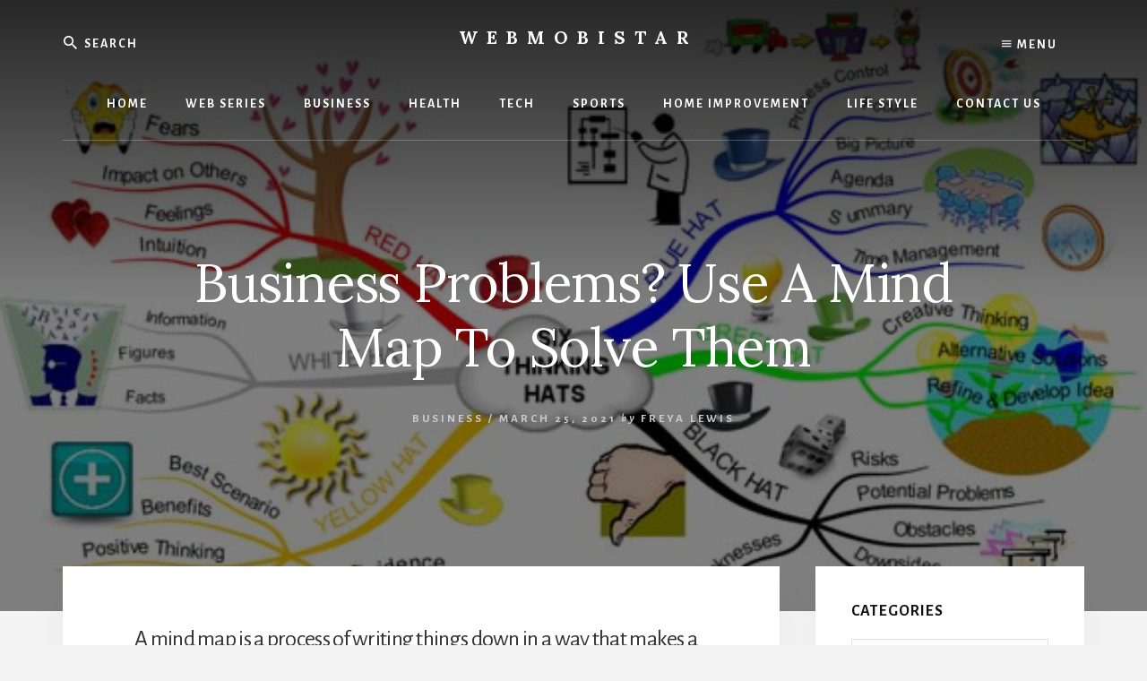

--- FILE ---
content_type: text/html; charset=UTF-8
request_url: https://webmobistar.com/business-problems/
body_size: 11895
content:
<!DOCTYPE html>
<html lang="en-US">
<head >
<meta charset="UTF-8" />
<meta name="viewport" content="width=device-width, initial-scale=1" />
<meta name='robots' content='index, follow, max-image-preview:large, max-snippet:-1, max-video-preview:-1' />
	<style>img:is([sizes="auto" i], [sizes^="auto," i]) { contain-intrinsic-size: 3000px 1500px }</style>
	
	<!-- This site is optimized with the Yoast SEO plugin v26.7 - https://yoast.com/wordpress/plugins/seo/ -->
	<title>Business Problems? Use A Mind Map To Solve Them - WebMobistar</title>
	<link rel="canonical" href="https://webmobistar.com/business-problems/" />
	<meta property="og:locale" content="en_US" />
	<meta property="og:type" content="article" />
	<meta property="og:title" content="Business Problems? Use A Mind Map To Solve Them - WebMobistar" />
	<meta property="og:description" content="A mind map is a process of writing things down in a way that makes a map of your ideas and thoughts. You can use shapes, symbols, and more to represent different points and ideas. This makes it easy to look at and digest quickly because it makes your main idea the central part of [&hellip;]" />
	<meta property="og:url" content="https://webmobistar.com/business-problems/" />
	<meta property="og:site_name" content="WebMobistar" />
	<meta property="article:published_time" content="2021-03-24T23:23:25+00:00" />
	<meta property="og:image" content="https://webmobistar.com/wp-content/uploads/2021/03/Business-Problems.jpg" />
	<meta property="og:image:width" content="578" />
	<meta property="og:image:height" content="323" />
	<meta property="og:image:type" content="image/jpeg" />
	<meta name="author" content="Freya Lewis" />
	<meta name="twitter:card" content="summary_large_image" />
	<meta name="twitter:label1" content="Written by" />
	<meta name="twitter:data1" content="Freya Lewis" />
	<meta name="twitter:label2" content="Est. reading time" />
	<meta name="twitter:data2" content="3 minutes" />
	<script type="application/ld+json" class="yoast-schema-graph">{"@context":"https://schema.org","@graph":[{"@type":"Article","@id":"https://webmobistar.com/business-problems/#article","isPartOf":{"@id":"https://webmobistar.com/business-problems/"},"author":{"name":"Freya Lewis","@id":"https://webmobistar.com/#/schema/person/9b52737becbc00155f0723edb1346bcc"},"headline":"Business Problems? Use A Mind Map To Solve Them","datePublished":"2021-03-24T23:23:25+00:00","mainEntityOfPage":{"@id":"https://webmobistar.com/business-problems/"},"wordCount":503,"commentCount":0,"image":{"@id":"https://webmobistar.com/business-problems/#primaryimage"},"thumbnailUrl":"https://webmobistar.com/wp-content/uploads/2021/03/Business-Problems.jpg","articleSection":["Business"],"inLanguage":"en-US","potentialAction":[{"@type":"CommentAction","name":"Comment","target":["https://webmobistar.com/business-problems/#respond"]}]},{"@type":"WebPage","@id":"https://webmobistar.com/business-problems/","url":"https://webmobistar.com/business-problems/","name":"Business Problems? Use A Mind Map To Solve Them - WebMobistar","isPartOf":{"@id":"https://webmobistar.com/#website"},"primaryImageOfPage":{"@id":"https://webmobistar.com/business-problems/#primaryimage"},"image":{"@id":"https://webmobistar.com/business-problems/#primaryimage"},"thumbnailUrl":"https://webmobistar.com/wp-content/uploads/2021/03/Business-Problems.jpg","datePublished":"2021-03-24T23:23:25+00:00","author":{"@id":"https://webmobistar.com/#/schema/person/9b52737becbc00155f0723edb1346bcc"},"breadcrumb":{"@id":"https://webmobistar.com/business-problems/#breadcrumb"},"inLanguage":"en-US","potentialAction":[{"@type":"ReadAction","target":["https://webmobistar.com/business-problems/"]}]},{"@type":"ImageObject","inLanguage":"en-US","@id":"https://webmobistar.com/business-problems/#primaryimage","url":"https://webmobistar.com/wp-content/uploads/2021/03/Business-Problems.jpg","contentUrl":"https://webmobistar.com/wp-content/uploads/2021/03/Business-Problems.jpg","width":578,"height":323,"caption":"Business Problems"},{"@type":"BreadcrumbList","@id":"https://webmobistar.com/business-problems/#breadcrumb","itemListElement":[{"@type":"ListItem","position":1,"name":"Home","item":"https://webmobistar.com/"},{"@type":"ListItem","position":2,"name":"Business Problems? Use A Mind Map To Solve Them"}]},{"@type":"WebSite","@id":"https://webmobistar.com/#website","url":"https://webmobistar.com/","name":"WebMobistar","description":"We Know Everything - WebMobiStar Magazine","potentialAction":[{"@type":"SearchAction","target":{"@type":"EntryPoint","urlTemplate":"https://webmobistar.com/?s={search_term_string}"},"query-input":{"@type":"PropertyValueSpecification","valueRequired":true,"valueName":"search_term_string"}}],"inLanguage":"en-US"},{"@type":"Person","@id":"https://webmobistar.com/#/schema/person/9b52737becbc00155f0723edb1346bcc","name":"Freya Lewis","image":{"@type":"ImageObject","inLanguage":"en-US","@id":"https://webmobistar.com/#/schema/person/image/","url":"https://secure.gravatar.com/avatar/a3fbf313971889df2e3f9071ad00d0b6c029d4b9ef802fe3350e6c4620274e1c?s=96&d=mm&r=g","contentUrl":"https://secure.gravatar.com/avatar/a3fbf313971889df2e3f9071ad00d0b6c029d4b9ef802fe3350e6c4620274e1c?s=96&d=mm&r=g","caption":"Freya Lewis"}}]}</script>
	<!-- / Yoast SEO plugin. -->


<link rel='dns-prefetch' href='//fonts.googleapis.com' />
<link rel='dns-prefetch' href='//unpkg.com' />
<link rel="alternate" type="application/rss+xml" title="WebMobistar &raquo; Feed" href="https://webmobistar.com/feed/" />
<link rel="alternate" type="application/rss+xml" title="WebMobistar &raquo; Comments Feed" href="https://webmobistar.com/comments/feed/" />
		<style>
			.lazyload,
			.lazyloading {
				max-width: 100%;
			}
		</style>
		<script type="text/javascript">
/* <![CDATA[ */
window._wpemojiSettings = {"baseUrl":"https:\/\/s.w.org\/images\/core\/emoji\/16.0.1\/72x72\/","ext":".png","svgUrl":"https:\/\/s.w.org\/images\/core\/emoji\/16.0.1\/svg\/","svgExt":".svg","source":{"concatemoji":"https:\/\/webmobistar.com\/wp-includes\/js\/wp-emoji-release.min.js?ver=6.8.3"}};
/*! This file is auto-generated */
!function(s,n){var o,i,e;function c(e){try{var t={supportTests:e,timestamp:(new Date).valueOf()};sessionStorage.setItem(o,JSON.stringify(t))}catch(e){}}function p(e,t,n){e.clearRect(0,0,e.canvas.width,e.canvas.height),e.fillText(t,0,0);var t=new Uint32Array(e.getImageData(0,0,e.canvas.width,e.canvas.height).data),a=(e.clearRect(0,0,e.canvas.width,e.canvas.height),e.fillText(n,0,0),new Uint32Array(e.getImageData(0,0,e.canvas.width,e.canvas.height).data));return t.every(function(e,t){return e===a[t]})}function u(e,t){e.clearRect(0,0,e.canvas.width,e.canvas.height),e.fillText(t,0,0);for(var n=e.getImageData(16,16,1,1),a=0;a<n.data.length;a++)if(0!==n.data[a])return!1;return!0}function f(e,t,n,a){switch(t){case"flag":return n(e,"\ud83c\udff3\ufe0f\u200d\u26a7\ufe0f","\ud83c\udff3\ufe0f\u200b\u26a7\ufe0f")?!1:!n(e,"\ud83c\udde8\ud83c\uddf6","\ud83c\udde8\u200b\ud83c\uddf6")&&!n(e,"\ud83c\udff4\udb40\udc67\udb40\udc62\udb40\udc65\udb40\udc6e\udb40\udc67\udb40\udc7f","\ud83c\udff4\u200b\udb40\udc67\u200b\udb40\udc62\u200b\udb40\udc65\u200b\udb40\udc6e\u200b\udb40\udc67\u200b\udb40\udc7f");case"emoji":return!a(e,"\ud83e\udedf")}return!1}function g(e,t,n,a){var r="undefined"!=typeof WorkerGlobalScope&&self instanceof WorkerGlobalScope?new OffscreenCanvas(300,150):s.createElement("canvas"),o=r.getContext("2d",{willReadFrequently:!0}),i=(o.textBaseline="top",o.font="600 32px Arial",{});return e.forEach(function(e){i[e]=t(o,e,n,a)}),i}function t(e){var t=s.createElement("script");t.src=e,t.defer=!0,s.head.appendChild(t)}"undefined"!=typeof Promise&&(o="wpEmojiSettingsSupports",i=["flag","emoji"],n.supports={everything:!0,everythingExceptFlag:!0},e=new Promise(function(e){s.addEventListener("DOMContentLoaded",e,{once:!0})}),new Promise(function(t){var n=function(){try{var e=JSON.parse(sessionStorage.getItem(o));if("object"==typeof e&&"number"==typeof e.timestamp&&(new Date).valueOf()<e.timestamp+604800&&"object"==typeof e.supportTests)return e.supportTests}catch(e){}return null}();if(!n){if("undefined"!=typeof Worker&&"undefined"!=typeof OffscreenCanvas&&"undefined"!=typeof URL&&URL.createObjectURL&&"undefined"!=typeof Blob)try{var e="postMessage("+g.toString()+"("+[JSON.stringify(i),f.toString(),p.toString(),u.toString()].join(",")+"));",a=new Blob([e],{type:"text/javascript"}),r=new Worker(URL.createObjectURL(a),{name:"wpTestEmojiSupports"});return void(r.onmessage=function(e){c(n=e.data),r.terminate(),t(n)})}catch(e){}c(n=g(i,f,p,u))}t(n)}).then(function(e){for(var t in e)n.supports[t]=e[t],n.supports.everything=n.supports.everything&&n.supports[t],"flag"!==t&&(n.supports.everythingExceptFlag=n.supports.everythingExceptFlag&&n.supports[t]);n.supports.everythingExceptFlag=n.supports.everythingExceptFlag&&!n.supports.flag,n.DOMReady=!1,n.readyCallback=function(){n.DOMReady=!0}}).then(function(){return e}).then(function(){var e;n.supports.everything||(n.readyCallback(),(e=n.source||{}).concatemoji?t(e.concatemoji):e.wpemoji&&e.twemoji&&(t(e.twemoji),t(e.wpemoji)))}))}((window,document),window._wpemojiSettings);
/* ]]> */
</script>

<link rel='stylesheet' id='essence-pro-css' href='https://webmobistar.com/wp-content/themes/essence-pro/style.css?ver=1.0.1' type='text/css' media='all' />
<style id='essence-pro-inline-css' type='text/css'>


		.single .content .entry-content > p:first-of-type {
			font-size: 26px;
			font-size: 2.6rem;
			letter-spacing: -0.7px;
		}

		
</style>
<style id='wp-emoji-styles-inline-css' type='text/css'>

	img.wp-smiley, img.emoji {
		display: inline !important;
		border: none !important;
		box-shadow: none !important;
		height: 1em !important;
		width: 1em !important;
		margin: 0 0.07em !important;
		vertical-align: -0.1em !important;
		background: none !important;
		padding: 0 !important;
	}
</style>
<link rel='stylesheet' id='wp-block-library-css' href='https://webmobistar.com/wp-includes/css/dist/block-library/style.min.css?ver=6.8.3' type='text/css' media='all' />
<style id='classic-theme-styles-inline-css' type='text/css'>
/*! This file is auto-generated */
.wp-block-button__link{color:#fff;background-color:#32373c;border-radius:9999px;box-shadow:none;text-decoration:none;padding:calc(.667em + 2px) calc(1.333em + 2px);font-size:1.125em}.wp-block-file__button{background:#32373c;color:#fff;text-decoration:none}
</style>
<style id='global-styles-inline-css' type='text/css'>
:root{--wp--preset--aspect-ratio--square: 1;--wp--preset--aspect-ratio--4-3: 4/3;--wp--preset--aspect-ratio--3-4: 3/4;--wp--preset--aspect-ratio--3-2: 3/2;--wp--preset--aspect-ratio--2-3: 2/3;--wp--preset--aspect-ratio--16-9: 16/9;--wp--preset--aspect-ratio--9-16: 9/16;--wp--preset--color--black: #000000;--wp--preset--color--cyan-bluish-gray: #abb8c3;--wp--preset--color--white: #ffffff;--wp--preset--color--pale-pink: #f78da7;--wp--preset--color--vivid-red: #cf2e2e;--wp--preset--color--luminous-vivid-orange: #ff6900;--wp--preset--color--luminous-vivid-amber: #fcb900;--wp--preset--color--light-green-cyan: #7bdcb5;--wp--preset--color--vivid-green-cyan: #00d084;--wp--preset--color--pale-cyan-blue: #8ed1fc;--wp--preset--color--vivid-cyan-blue: #0693e3;--wp--preset--color--vivid-purple: #9b51e0;--wp--preset--gradient--vivid-cyan-blue-to-vivid-purple: linear-gradient(135deg,rgba(6,147,227,1) 0%,rgb(155,81,224) 100%);--wp--preset--gradient--light-green-cyan-to-vivid-green-cyan: linear-gradient(135deg,rgb(122,220,180) 0%,rgb(0,208,130) 100%);--wp--preset--gradient--luminous-vivid-amber-to-luminous-vivid-orange: linear-gradient(135deg,rgba(252,185,0,1) 0%,rgba(255,105,0,1) 100%);--wp--preset--gradient--luminous-vivid-orange-to-vivid-red: linear-gradient(135deg,rgba(255,105,0,1) 0%,rgb(207,46,46) 100%);--wp--preset--gradient--very-light-gray-to-cyan-bluish-gray: linear-gradient(135deg,rgb(238,238,238) 0%,rgb(169,184,195) 100%);--wp--preset--gradient--cool-to-warm-spectrum: linear-gradient(135deg,rgb(74,234,220) 0%,rgb(151,120,209) 20%,rgb(207,42,186) 40%,rgb(238,44,130) 60%,rgb(251,105,98) 80%,rgb(254,248,76) 100%);--wp--preset--gradient--blush-light-purple: linear-gradient(135deg,rgb(255,206,236) 0%,rgb(152,150,240) 100%);--wp--preset--gradient--blush-bordeaux: linear-gradient(135deg,rgb(254,205,165) 0%,rgb(254,45,45) 50%,rgb(107,0,62) 100%);--wp--preset--gradient--luminous-dusk: linear-gradient(135deg,rgb(255,203,112) 0%,rgb(199,81,192) 50%,rgb(65,88,208) 100%);--wp--preset--gradient--pale-ocean: linear-gradient(135deg,rgb(255,245,203) 0%,rgb(182,227,212) 50%,rgb(51,167,181) 100%);--wp--preset--gradient--electric-grass: linear-gradient(135deg,rgb(202,248,128) 0%,rgb(113,206,126) 100%);--wp--preset--gradient--midnight: linear-gradient(135deg,rgb(2,3,129) 0%,rgb(40,116,252) 100%);--wp--preset--font-size--small: 13px;--wp--preset--font-size--medium: 20px;--wp--preset--font-size--large: 36px;--wp--preset--font-size--x-large: 42px;--wp--preset--spacing--20: 0.44rem;--wp--preset--spacing--30: 0.67rem;--wp--preset--spacing--40: 1rem;--wp--preset--spacing--50: 1.5rem;--wp--preset--spacing--60: 2.25rem;--wp--preset--spacing--70: 3.38rem;--wp--preset--spacing--80: 5.06rem;--wp--preset--shadow--natural: 6px 6px 9px rgba(0, 0, 0, 0.2);--wp--preset--shadow--deep: 12px 12px 50px rgba(0, 0, 0, 0.4);--wp--preset--shadow--sharp: 6px 6px 0px rgba(0, 0, 0, 0.2);--wp--preset--shadow--outlined: 6px 6px 0px -3px rgba(255, 255, 255, 1), 6px 6px rgba(0, 0, 0, 1);--wp--preset--shadow--crisp: 6px 6px 0px rgba(0, 0, 0, 1);}:where(.is-layout-flex){gap: 0.5em;}:where(.is-layout-grid){gap: 0.5em;}body .is-layout-flex{display: flex;}.is-layout-flex{flex-wrap: wrap;align-items: center;}.is-layout-flex > :is(*, div){margin: 0;}body .is-layout-grid{display: grid;}.is-layout-grid > :is(*, div){margin: 0;}:where(.wp-block-columns.is-layout-flex){gap: 2em;}:where(.wp-block-columns.is-layout-grid){gap: 2em;}:where(.wp-block-post-template.is-layout-flex){gap: 1.25em;}:where(.wp-block-post-template.is-layout-grid){gap: 1.25em;}.has-black-color{color: var(--wp--preset--color--black) !important;}.has-cyan-bluish-gray-color{color: var(--wp--preset--color--cyan-bluish-gray) !important;}.has-white-color{color: var(--wp--preset--color--white) !important;}.has-pale-pink-color{color: var(--wp--preset--color--pale-pink) !important;}.has-vivid-red-color{color: var(--wp--preset--color--vivid-red) !important;}.has-luminous-vivid-orange-color{color: var(--wp--preset--color--luminous-vivid-orange) !important;}.has-luminous-vivid-amber-color{color: var(--wp--preset--color--luminous-vivid-amber) !important;}.has-light-green-cyan-color{color: var(--wp--preset--color--light-green-cyan) !important;}.has-vivid-green-cyan-color{color: var(--wp--preset--color--vivid-green-cyan) !important;}.has-pale-cyan-blue-color{color: var(--wp--preset--color--pale-cyan-blue) !important;}.has-vivid-cyan-blue-color{color: var(--wp--preset--color--vivid-cyan-blue) !important;}.has-vivid-purple-color{color: var(--wp--preset--color--vivid-purple) !important;}.has-black-background-color{background-color: var(--wp--preset--color--black) !important;}.has-cyan-bluish-gray-background-color{background-color: var(--wp--preset--color--cyan-bluish-gray) !important;}.has-white-background-color{background-color: var(--wp--preset--color--white) !important;}.has-pale-pink-background-color{background-color: var(--wp--preset--color--pale-pink) !important;}.has-vivid-red-background-color{background-color: var(--wp--preset--color--vivid-red) !important;}.has-luminous-vivid-orange-background-color{background-color: var(--wp--preset--color--luminous-vivid-orange) !important;}.has-luminous-vivid-amber-background-color{background-color: var(--wp--preset--color--luminous-vivid-amber) !important;}.has-light-green-cyan-background-color{background-color: var(--wp--preset--color--light-green-cyan) !important;}.has-vivid-green-cyan-background-color{background-color: var(--wp--preset--color--vivid-green-cyan) !important;}.has-pale-cyan-blue-background-color{background-color: var(--wp--preset--color--pale-cyan-blue) !important;}.has-vivid-cyan-blue-background-color{background-color: var(--wp--preset--color--vivid-cyan-blue) !important;}.has-vivid-purple-background-color{background-color: var(--wp--preset--color--vivid-purple) !important;}.has-black-border-color{border-color: var(--wp--preset--color--black) !important;}.has-cyan-bluish-gray-border-color{border-color: var(--wp--preset--color--cyan-bluish-gray) !important;}.has-white-border-color{border-color: var(--wp--preset--color--white) !important;}.has-pale-pink-border-color{border-color: var(--wp--preset--color--pale-pink) !important;}.has-vivid-red-border-color{border-color: var(--wp--preset--color--vivid-red) !important;}.has-luminous-vivid-orange-border-color{border-color: var(--wp--preset--color--luminous-vivid-orange) !important;}.has-luminous-vivid-amber-border-color{border-color: var(--wp--preset--color--luminous-vivid-amber) !important;}.has-light-green-cyan-border-color{border-color: var(--wp--preset--color--light-green-cyan) !important;}.has-vivid-green-cyan-border-color{border-color: var(--wp--preset--color--vivid-green-cyan) !important;}.has-pale-cyan-blue-border-color{border-color: var(--wp--preset--color--pale-cyan-blue) !important;}.has-vivid-cyan-blue-border-color{border-color: var(--wp--preset--color--vivid-cyan-blue) !important;}.has-vivid-purple-border-color{border-color: var(--wp--preset--color--vivid-purple) !important;}.has-vivid-cyan-blue-to-vivid-purple-gradient-background{background: var(--wp--preset--gradient--vivid-cyan-blue-to-vivid-purple) !important;}.has-light-green-cyan-to-vivid-green-cyan-gradient-background{background: var(--wp--preset--gradient--light-green-cyan-to-vivid-green-cyan) !important;}.has-luminous-vivid-amber-to-luminous-vivid-orange-gradient-background{background: var(--wp--preset--gradient--luminous-vivid-amber-to-luminous-vivid-orange) !important;}.has-luminous-vivid-orange-to-vivid-red-gradient-background{background: var(--wp--preset--gradient--luminous-vivid-orange-to-vivid-red) !important;}.has-very-light-gray-to-cyan-bluish-gray-gradient-background{background: var(--wp--preset--gradient--very-light-gray-to-cyan-bluish-gray) !important;}.has-cool-to-warm-spectrum-gradient-background{background: var(--wp--preset--gradient--cool-to-warm-spectrum) !important;}.has-blush-light-purple-gradient-background{background: var(--wp--preset--gradient--blush-light-purple) !important;}.has-blush-bordeaux-gradient-background{background: var(--wp--preset--gradient--blush-bordeaux) !important;}.has-luminous-dusk-gradient-background{background: var(--wp--preset--gradient--luminous-dusk) !important;}.has-pale-ocean-gradient-background{background: var(--wp--preset--gradient--pale-ocean) !important;}.has-electric-grass-gradient-background{background: var(--wp--preset--gradient--electric-grass) !important;}.has-midnight-gradient-background{background: var(--wp--preset--gradient--midnight) !important;}.has-small-font-size{font-size: var(--wp--preset--font-size--small) !important;}.has-medium-font-size{font-size: var(--wp--preset--font-size--medium) !important;}.has-large-font-size{font-size: var(--wp--preset--font-size--large) !important;}.has-x-large-font-size{font-size: var(--wp--preset--font-size--x-large) !important;}
:where(.wp-block-post-template.is-layout-flex){gap: 1.25em;}:where(.wp-block-post-template.is-layout-grid){gap: 1.25em;}
:where(.wp-block-columns.is-layout-flex){gap: 2em;}:where(.wp-block-columns.is-layout-grid){gap: 2em;}
:root :where(.wp-block-pullquote){font-size: 1.5em;line-height: 1.6;}
</style>
<link rel='stylesheet' id='contact-form-7-css' href='https://webmobistar.com/wp-content/plugins/contact-form-7/includes/css/styles.css?ver=6.1.4' type='text/css' media='all' />
<link rel='stylesheet' id='essence-fonts-css' href='//fonts.googleapis.com/css?family=Alegreya+Sans%3A400%2C400i%2C700%7CLora%3A400%2C700&#038;ver=1.0.1' type='text/css' media='all' />
<link rel='stylesheet' id='ionicons-css' href='//unpkg.com/ionicons@4.1.2/dist/css/ionicons.min.css?ver=1.0.1' type='text/css' media='all' />
<script type="text/javascript" src="https://webmobistar.com/wp-includes/js/jquery/jquery.min.js?ver=3.7.1" id="jquery-core-js"></script>
<script type="text/javascript" src="https://webmobistar.com/wp-includes/js/jquery/jquery-migrate.min.js?ver=3.4.1" id="jquery-migrate-js"></script>
<link rel="https://api.w.org/" href="https://webmobistar.com/wp-json/" /><link rel="alternate" title="JSON" type="application/json" href="https://webmobistar.com/wp-json/wp/v2/posts/3614" /><link rel="EditURI" type="application/rsd+xml" title="RSD" href="https://webmobistar.com/xmlrpc.php?rsd" />
<meta name="generator" content="WordPress 6.8.3" />
<link rel='shortlink' href='https://webmobistar.com/?p=3614' />
<link rel="alternate" title="oEmbed (JSON)" type="application/json+oembed" href="https://webmobistar.com/wp-json/oembed/1.0/embed?url=https%3A%2F%2Fwebmobistar.com%2Fbusiness-problems%2F" />
<link rel="alternate" title="oEmbed (XML)" type="text/xml+oembed" href="https://webmobistar.com/wp-json/oembed/1.0/embed?url=https%3A%2F%2Fwebmobistar.com%2Fbusiness-problems%2F&#038;format=xml" />
		<script>
			document.documentElement.className = document.documentElement.className.replace('no-js', 'js');
		</script>
				<style>
			.no-js img.lazyload {
				display: none;
			}

			figure.wp-block-image img.lazyloading {
				min-width: 150px;
			}

			.lazyload,
			.lazyloading {
				--smush-placeholder-width: 100px;
				--smush-placeholder-aspect-ratio: 1/1;
				width: var(--smush-image-width, var(--smush-placeholder-width)) !important;
				aspect-ratio: var(--smush-image-aspect-ratio, var(--smush-placeholder-aspect-ratio)) !important;
			}

						.lazyload, .lazyloading {
				opacity: 0;
			}

			.lazyloaded {
				opacity: 1;
				transition: opacity 400ms;
				transition-delay: 0ms;
			}

					</style>
		<meta name="google-site-verification" content="XtjrWuQ9g6poxq4R0GQess8NFry-KZRLvOto2stE6jY" />
<meta name="publisuites-verify-code" content="aHR0cHM6Ly93ZWJtb2Jpc3Rhci5jb20=" />

<meta name="publicationmedia-verification" content="688101b4-0f77-4c04-85f8-6c3d15347b15"/><style type="text/css">.header-hero { background-image: linear-gradient(0deg, rgba(0,0,0,0.5) 50%, rgba(0,0,0,0.85) 100%), url(https://webmobistar.com/wp-content/uploads/2021/03/Business-Problems.jpg); }</style><link rel="icon" href="https://webmobistar.com/wp-content/uploads/2020/05/cropped-profile-32x32.png" sizes="32x32" />
<link rel="icon" href="https://webmobistar.com/wp-content/uploads/2020/05/cropped-profile-192x192.png" sizes="192x192" />
<link rel="apple-touch-icon" href="https://webmobistar.com/wp-content/uploads/2020/05/cropped-profile-180x180.png" />
<meta name="msapplication-TileImage" content="https://webmobistar.com/wp-content/uploads/2020/05/cropped-profile-270x270.png" />
</head>
<body data-rsssl=1 class="wp-singular post-template-default single single-post postid-3614 single-format-standard wp-theme-genesis wp-child-theme-essence-pro header-image header-full-width content-sidebar genesis-breadcrumbs-hidden"><div class="site-container"><ul class="genesis-skip-link"><li><a href="#hero-page-title" class="screen-reader-shortcut"> Skip to content</a></li><li><a href="#genesis-sidebar-primary" class="screen-reader-shortcut"> Skip to primary sidebar</a></li></ul><div class="header-hero"><header class="site-header"><div class="wrap"><div class="off-screen-menu off-screen-content"><div class="off-screen-container"><div class="off-screen-wrapper"><div class="wrap"><button class="toggle-off-screen-menu-area close">X</button><nav class="nav-off-screen" itemscope itemtype="https://schema.org/SiteNavigationElement"><ul id="menu-main-menu" class="menu genesis-nav-menu js-superfish"><li id="menu-item-403" class="menu-item menu-item-type-custom menu-item-object-custom menu-item-home menu-item-403"><a href="https://webmobistar.com/"><span >HOME</span></a></li>
<li id="menu-item-402" class="menu-item menu-item-type-taxonomy menu-item-object-category menu-item-402"><a href="https://webmobistar.com/category/web-series/"><span >Web Series</span></a></li>
<li id="menu-item-3589" class="menu-item menu-item-type-taxonomy menu-item-object-category current-post-ancestor current-menu-parent current-post-parent menu-item-3589"><a href="https://webmobistar.com/category/business/"><span >Business</span></a></li>
<li id="menu-item-3590" class="menu-item menu-item-type-taxonomy menu-item-object-category menu-item-3590"><a href="https://webmobistar.com/category/health/"><span >Health</span></a></li>
<li id="menu-item-3591" class="menu-item menu-item-type-taxonomy menu-item-object-category menu-item-3591"><a href="https://webmobistar.com/category/tech/"><span >Tech</span></a></li>
<li id="menu-item-3518" class="menu-item menu-item-type-taxonomy menu-item-object-category menu-item-3518"><a href="https://webmobistar.com/category/sports/"><span >Sports</span></a></li>
<li id="menu-item-3843" class="menu-item menu-item-type-taxonomy menu-item-object-category menu-item-3843"><a href="https://webmobistar.com/category/home-improvement/"><span >Home Improvement</span></a></li>
<li id="menu-item-3844" class="menu-item menu-item-type-taxonomy menu-item-object-category menu-item-3844"><a href="https://webmobistar.com/category/life-style/"><span >Life Style</span></a></li>
<li id="menu-item-5770" class="menu-item menu-item-type-post_type menu-item-object-page menu-item-5770"><a href="https://webmobistar.com/contact-us/"><span >Contact Us</span></a></li>
</ul></nav></div></div></div></div><div class="header-right"><button class="off-screen-item toggle-off-screen-menu-area"><i class="icon ion-md-menu"></i> Menu</button></div><div class="header-left"><form class="search-form" method="get" action="https://webmobistar.com/" role="search"><label class="search-form-label screen-reader-text" for="searchform-1">Search</label><input class="search-form-input" type="search" name="s" id="searchform-1" placeholder="Search"><input class="search-form-submit" type="submit" value="Search"><meta content="https://webmobistar.com/?s={s}"></form></div><div class="title-area"><p class="site-title"><a href="https://webmobistar.com/">WebMobistar</a></p><p class="site-description">We Know Everything - WebMobiStar Magazine</p></div><nav class="nav-primary" aria-label="Main" id="genesis-nav-primary"><div class="wrap"><ul id="menu-main-menu-1" class="menu genesis-nav-menu menu-primary js-superfish"><li class="menu-item menu-item-type-custom menu-item-object-custom menu-item-home menu-item-403"><a href="https://webmobistar.com/"><span >HOME</span></a></li>
<li class="menu-item menu-item-type-taxonomy menu-item-object-category menu-item-has-children menu-item-402"><a href="https://webmobistar.com/category/web-series/"><span >Web Series</span></a>
<ul class="sub-menu">
	<li id="menu-item-3478" class="menu-item menu-item-type-taxonomy menu-item-object-category menu-item-3478"><a href="https://webmobistar.com/category/web-series/netflix/"><span >Netflix</span></a></li>
	<li id="menu-item-3479" class="menu-item menu-item-type-taxonomy menu-item-object-category menu-item-3479"><a href="https://webmobistar.com/category/web-series/sony-liv/"><span >Sony Liv</span></a></li>
	<li id="menu-item-3481" class="menu-item menu-item-type-taxonomy menu-item-object-category menu-item-3481"><a href="https://webmobistar.com/category/web-series/voot-select/"><span >Voot Select</span></a></li>
	<li id="menu-item-3482" class="menu-item menu-item-type-taxonomy menu-item-object-category menu-item-3482"><a href="https://webmobistar.com/category/web-series/zee5/"><span >ZEE5</span></a></li>
	<li id="menu-item-3477" class="menu-item menu-item-type-taxonomy menu-item-object-category menu-item-3477"><a href="https://webmobistar.com/category/web-series/fliz-movies/"><span >Fliz Movies</span></a></li>
	<li id="menu-item-3480" class="menu-item menu-item-type-taxonomy menu-item-object-category menu-item-3480"><a href="https://webmobistar.com/category/web-series/ullu-app/"><span >Ullu App</span></a></li>
</ul>
</li>
<li class="menu-item menu-item-type-taxonomy menu-item-object-category current-post-ancestor current-menu-parent current-post-parent menu-item-3589"><a href="https://webmobistar.com/category/business/"><span >Business</span></a></li>
<li class="menu-item menu-item-type-taxonomy menu-item-object-category menu-item-3590"><a href="https://webmobistar.com/category/health/"><span >Health</span></a></li>
<li class="menu-item menu-item-type-taxonomy menu-item-object-category menu-item-3591"><a href="https://webmobistar.com/category/tech/"><span >Tech</span></a></li>
<li class="menu-item menu-item-type-taxonomy menu-item-object-category menu-item-3518"><a href="https://webmobistar.com/category/sports/"><span >Sports</span></a></li>
<li class="menu-item menu-item-type-taxonomy menu-item-object-category menu-item-3843"><a href="https://webmobistar.com/category/home-improvement/"><span >Home Improvement</span></a></li>
<li class="menu-item menu-item-type-taxonomy menu-item-object-category menu-item-3844"><a href="https://webmobistar.com/category/life-style/"><span >Life Style</span></a></li>
<li class="menu-item menu-item-type-post_type menu-item-object-page menu-item-5770"><a href="https://webmobistar.com/contact-us/"><span >Contact Us</span></a></li>
</ul></div></nav></div></header><div class="hero-page-title" id="hero-page-title"><div class="wrap"><header class="entry-header"><h1 class="entry-title">Business Problems? Use A Mind Map To Solve Them</h1>
<p class="entry-meta"><span class="entry-categories"><a href="https://webmobistar.com/category/business/" rel="category tag">Business</a> &#47;</span> <time class="entry-time">March 25, 2021</time> <i class="byline">by</i> <span class="entry-author"><a href="https://webmobistar.com/author/faisal/" class="entry-author-link" rel="author"><span class="entry-author-name">Freya Lewis</span></a></span>  </p></header></div></div></div><div class="site-inner"><div class="content-sidebar-wrap"><main class="content" id="genesis-content"><article class="post-3614 post type-post status-publish format-standard has-post-thumbnail category-business entry" aria-label="Business Problems? Use A Mind Map To Solve Them" itemref="hero-page-title"><div class="entry-content"><p>A mind map is a process of writing things down in a way that makes a map of your ideas and thoughts. You can use shapes, symbols, and more to represent different points and ideas. This makes it easy to look at and digest quickly because it makes your main idea the central part of the map.</p>
<h2>Change It Up</h2>
<p>When problem solving, you want to change a few things. For example, you&#8217;ll want a new solution to the problem to be the central idea of your mind map. Ensure that you add resources for solving the problem. For example, money, people, and technology.</p>
<p>Remember that one problem may have more than one solution. By separating out each solution, including all the resources you&#8217;ll need, and noting the roadblocks, you&#8217;ll be able to choose the right solution for your problem more easily.</p>
<p>Once you notice the main solution that you need to implement, or you&#8217;ve identified a couple of solutions that work together, you can make more branches to the details of the solution and how you want to implement it.</p>
<h2>Understanding The Bigger Picture</h2>
<p>Putting all the information in one spot is going to help you look at the problem through new eyes that understand the big picture more. Using an online cloud-based mind mapping solution can also help you make a cleaner more useful mind map, because you won&#8217;t have anything marked out when you look at it.</p>
<p>Mind maps are good for both big-picture thinking and narrowing down things to target. For example, on a solutions mind map, you&#8217;re going to end up with steps to the solutions you&#8217;ve chosen, and then be able to go right out and start adding tasks to your calendar so you can be successful.</p>
<p>Even if you&#8217;re not naturally creative, you can learn to be more creative by developing your creative thinking and problem-solving skills.</p>
<h2>Problem Solving is A Process</h2>
<p>Problem-solving skills are important both in the workplace and in your private life. Whether you work for yourself or others, you&#8217;ll need to be open to solving problems. You&#8217;ll want to develop your mental, analytical and creative skills if you want to be a good problem solver because you&#8217;ll need to be able to think logically, put things in order, and evaluate whether a solution is right for a problem or not.</p>
<p>When you can identify issues, understand the stakeholders&#8217; points, list all the solutions you can think of, evaluate them, and then select one (and one step further &#8211; implement it), then you&#8217;re going to be a good problem solver that others seek out. Being creative helps because your mind will be more open to new possibilities and potential.</p>
<p>Are you struggling to boost your income? Do you feel like you&#8217;re stalling out? Many entrepreneurs and small businesses hit income plateaus but there are ways to push beyond them. Discover 12 ways for making more money in your business without a lot of extra work.</p>
</div></article></main><aside class="sidebar sidebar-primary widget-area" role="complementary" aria-label="Primary Sidebar" id="genesis-sidebar-primary"><h2 class="genesis-sidebar-title screen-reader-text">Primary Sidebar</h2><section id="categories-4" class="widget widget_categories"><div class="widget-wrap"><h3 class="widgettitle widget-title">Categories</h3>
<form action="https://webmobistar.com" method="get"><label class="screen-reader-text" for="cat">Categories</label><select  name='cat' id='cat' class='postform'>
	<option value='-1'>Select Category</option>
	<option class="level-0" value="854">Autos</option>
	<option class="level-0" value="95">Bollywood</option>
	<option class="level-0" value="639">Business</option>
	<option class="level-0" value="645">CBD</option>
	<option class="level-0" value="839">Crypto &amp; Finance</option>
	<option class="level-0" value="774">Digital Marketing</option>
	<option class="level-0" value="641">Education</option>
	<option class="level-0" value="642">Fashion</option>
	<option class="level-0" value="623">Fliz Movies</option>
	<option class="level-0" value="780">Gaming</option>
	<option class="level-0" value="788">Guns Guides</option>
	<option class="level-0" value="640">Health</option>
	<option class="level-0" value="14">Hollywood</option>
	<option class="level-0" value="646">Home Improvement</option>
	<option class="level-0" value="691">Law</option>
	<option class="level-0" value="643">Life Style</option>
	<option class="level-0" value="618">Netflix</option>
	<option class="level-0" value="919">Pet</option>
	<option class="level-0" value="923">Real Estate</option>
	<option class="level-0" value="410">Regional</option>
	<option class="level-0" value="449">Singers</option>
	<option class="level-0" value="751">Social Media</option>
	<option class="level-0" value="625">Sony Liv</option>
	<option class="level-0" value="398">Sports</option>
	<option class="level-0" value="115">Tamil</option>
	<option class="level-0" value="638">Tech</option>
	<option class="level-0" value="15">TikTok Star</option>
	<option class="level-0" value="644">Travel</option>
	<option class="level-0" value="116">TV Stars</option>
	<option class="level-0" value="1">Uncategorized</option>
	<option class="level-0" value="622">Voot Select</option>
	<option class="level-0" value="96">Web Series</option>
	<option class="level-0" value="620">ZEE5</option>
</select>
</form><script type="text/javascript">
/* <![CDATA[ */

(function() {
	var dropdown = document.getElementById( "cat" );
	function onCatChange() {
		if ( dropdown.options[ dropdown.selectedIndex ].value > 0 ) {
			dropdown.parentNode.submit();
		}
	}
	dropdown.onchange = onCatChange;
})();

/* ]]> */
</script>
</div></section>
<section id="featured-post-2" class="widget featured-content featuredpost"><div class="widget-wrap"><article class="post-12485 post type-post status-publish format-standard has-post-thumbnail category-education entry" aria-label="How Do Soft Materials Create Hard-Hitting Impressions?"><a href="https://webmobistar.com/how-do-soft-materials-create-hard-hitting-impressions/" class="aligncenter" aria-hidden="true" tabindex="-1"><img width="300" height="137" data-src="https://webmobistar.com/wp-content/uploads/2025/10/How-Do-Soft-Materials-Create-Hard-Hitting-Impressions-300x137.jpg" class="entry-image attachment-post lazyload" alt="How Do Soft Materials Create Hard-Hitting Impressions?" decoding="async" data-srcset="https://webmobistar.com/wp-content/uploads/2025/10/How-Do-Soft-Materials-Create-Hard-Hitting-Impressions-300x137.jpg 300w, https://webmobistar.com/wp-content/uploads/2025/10/How-Do-Soft-Materials-Create-Hard-Hitting-Impressions-768x352.jpg 768w, https://webmobistar.com/wp-content/uploads/2025/10/How-Do-Soft-Materials-Create-Hard-Hitting-Impressions.jpg 777w" data-sizes="(max-width: 300px) 100vw, 300px" src="[data-uri]" style="--smush-placeholder-width: 300px; --smush-placeholder-aspect-ratio: 300/137;" /></a><header class="entry-header"><h4 class="entry-title"><a href="https://webmobistar.com/how-do-soft-materials-create-hard-hitting-impressions/">How Do Soft Materials Create Hard-Hitting Impressions?</a></h4></header></article><article class="post-12481 post type-post status-publish format-standard has-post-thumbnail category-digital-marketing entry" aria-label="How to Create Effective Websites for Businesses with Digitari: A Simple Guide"><a href="https://webmobistar.com/how-to-create-effective-websites-for-businesses-with-digitari-a-simple-guide/" class="aligncenter" aria-hidden="true" tabindex="-1"><img width="300" height="169" data-src="https://webmobistar.com/wp-content/uploads/2025/09/How-to-Create-Effective-Websites-for-Businesses-with-Digitari-300x169.jpg" class="entry-image attachment-post lazyload" alt="How to Create Effective Websites for Businesses with Digitari" decoding="async" data-srcset="https://webmobistar.com/wp-content/uploads/2025/09/How-to-Create-Effective-Websites-for-Businesses-with-Digitari-300x169.jpg 300w, https://webmobistar.com/wp-content/uploads/2025/09/How-to-Create-Effective-Websites-for-Businesses-with-Digitari-768x432.jpg 768w, https://webmobistar.com/wp-content/uploads/2025/09/How-to-Create-Effective-Websites-for-Businesses-with-Digitari.jpg 777w" data-sizes="(max-width: 300px) 100vw, 300px" src="[data-uri]" style="--smush-placeholder-width: 300px; --smush-placeholder-aspect-ratio: 300/169;" /></a><header class="entry-header"><h4 class="entry-title"><a href="https://webmobistar.com/how-to-create-effective-websites-for-businesses-with-digitari-a-simple-guide/">How to Create Effective Websites for Businesses with Digitari: A Simple Guide</a></h4></header></article><article class="post-12478 post type-post status-publish format-standard has-post-thumbnail category-travel entry" aria-label="Top Mistakes to Avoid When Booking Car Hire in Switzerland"><a href="https://webmobistar.com/top-mistakes-to-avoid-when-booking-car-hire-in-switzerland/" class="aligncenter" aria-hidden="true" tabindex="-1"><img width="300" height="200" data-src="https://webmobistar.com/wp-content/uploads/2025/09/Top-Mistakes-to-Avoid-When-Booking-Car-Hire-in-Switzerland-300x200.jpg" class="entry-image attachment-post lazyload" alt="Top Mistakes to Avoid When Booking Car Hire in Switzerland" decoding="async" data-srcset="https://webmobistar.com/wp-content/uploads/2025/09/Top-Mistakes-to-Avoid-When-Booking-Car-Hire-in-Switzerland-300x200.jpg 300w, https://webmobistar.com/wp-content/uploads/2025/09/Top-Mistakes-to-Avoid-When-Booking-Car-Hire-in-Switzerland-768x512.jpg 768w, https://webmobistar.com/wp-content/uploads/2025/09/Top-Mistakes-to-Avoid-When-Booking-Car-Hire-in-Switzerland.jpg 777w" data-sizes="(max-width: 300px) 100vw, 300px" src="[data-uri]" style="--smush-placeholder-width: 300px; --smush-placeholder-aspect-ratio: 300/200;" /></a><header class="entry-header"><h4 class="entry-title"><a href="https://webmobistar.com/top-mistakes-to-avoid-when-booking-car-hire-in-switzerland/">Top Mistakes to Avoid When Booking Car Hire in Switzerland</a></h4></header></article><article class="post-12474 post type-post status-publish format-standard has-post-thumbnail category-digital-marketing entry" aria-label="How Mobile Apps Are Turning Digital Libraries into Everyday Tools"><a href="https://webmobistar.com/how-mobile-apps-are-turning-digital-libraries-into-everyday-tools/" class="aligncenter" aria-hidden="true" tabindex="-1"><img width="300" height="200" data-src="https://webmobistar.com/wp-content/uploads/2025/09/How-Mobile-Apps-Are-Turning-Digital-Libraries-into-Everyday-Tools-300x200.webp" class="entry-image attachment-post lazyload" alt="How Mobile Apps Are Turning Digital Libraries into Everyday Tools" decoding="async" data-srcset="https://webmobistar.com/wp-content/uploads/2025/09/How-Mobile-Apps-Are-Turning-Digital-Libraries-into-Everyday-Tools-300x200.webp 300w, https://webmobistar.com/wp-content/uploads/2025/09/How-Mobile-Apps-Are-Turning-Digital-Libraries-into-Everyday-Tools-1024x683.webp 1024w, https://webmobistar.com/wp-content/uploads/2025/09/How-Mobile-Apps-Are-Turning-Digital-Libraries-into-Everyday-Tools-768x512.webp 768w, https://webmobistar.com/wp-content/uploads/2025/09/How-Mobile-Apps-Are-Turning-Digital-Libraries-into-Everyday-Tools.webp 1280w" data-sizes="(max-width: 300px) 100vw, 300px" src="[data-uri]" style="--smush-placeholder-width: 300px; --smush-placeholder-aspect-ratio: 300/200;" /></a><header class="entry-header"><h4 class="entry-title"><a href="https://webmobistar.com/how-mobile-apps-are-turning-digital-libraries-into-everyday-tools/">How Mobile Apps Are Turning Digital Libraries into Everyday Tools</a></h4></header></article><article class="post-12469 post type-post status-publish format-standard has-post-thumbnail category-gaming entry" aria-label="Görselliğiyle Öne Çıkan Yumuşak ve Akıcı Mobil Oyunlar"><a href="https://webmobistar.com/gorselligiyle-one-cikan-yumusak-ve-akici-mobil-oyunlar/" class="aligncenter" aria-hidden="true" tabindex="-1"><img width="300" height="150" data-src="https://webmobistar.com/wp-content/uploads/2025/08/Gorselligiyle-One-Cikan-Yumusak-ve-Akici-Mobil-Oyunlar-300x150.jpg" class="entry-image attachment-post lazyload" alt="Görselliğiyle Öne Çıkan Yumuşak ve Akıcı Mobil Oyunlar" decoding="async" data-srcset="https://webmobistar.com/wp-content/uploads/2025/08/Gorselligiyle-One-Cikan-Yumusak-ve-Akici-Mobil-Oyunlar-300x150.jpg 300w, https://webmobistar.com/wp-content/uploads/2025/08/Gorselligiyle-One-Cikan-Yumusak-ve-Akici-Mobil-Oyunlar-768x384.jpg 768w, https://webmobistar.com/wp-content/uploads/2025/08/Gorselligiyle-One-Cikan-Yumusak-ve-Akici-Mobil-Oyunlar.jpg 777w" data-sizes="(max-width: 300px) 100vw, 300px" src="[data-uri]" style="--smush-placeholder-width: 300px; --smush-placeholder-aspect-ratio: 300/150;" /></a><header class="entry-header"><h4 class="entry-title"><a href="https://webmobistar.com/gorselligiyle-one-cikan-yumusak-ve-akici-mobil-oyunlar/">Görselliğiyle Öne Çıkan Yumuşak ve Akıcı Mobil Oyunlar</a></h4></header></article><article class="post-12461 post type-post status-publish format-standard has-post-thumbnail category-sports entry" aria-label="Kaip lažybos tampa ne tik pramoga, bet ir strateginiu įrankiu sporto gerbėjams?"><a href="https://webmobistar.com/kaip-lazybos-tampa-ne-tik-pramoga-bet-ir-strateginiu-irankiu-sporto-gerbejams/" class="aligncenter" aria-hidden="true" tabindex="-1"><img width="300" height="200" data-src="https://webmobistar.com/wp-content/uploads/2025/08/Kaip-lazybos-tampa-ne-tik-pramoga-300x200.jpg" class="entry-image attachment-post lazyload" alt="Kaip lažybos tampa ne tik pramoga" decoding="async" data-srcset="https://webmobistar.com/wp-content/uploads/2025/08/Kaip-lazybos-tampa-ne-tik-pramoga-300x200.jpg 300w, https://webmobistar.com/wp-content/uploads/2025/08/Kaip-lazybos-tampa-ne-tik-pramoga.jpg 768w" data-sizes="(max-width: 300px) 100vw, 300px" src="[data-uri]" style="--smush-placeholder-width: 300px; --smush-placeholder-aspect-ratio: 300/200;" /></a><header class="entry-header"><h4 class="entry-title"><a href="https://webmobistar.com/kaip-lazybos-tampa-ne-tik-pramoga-bet-ir-strateginiu-irankiu-sporto-gerbejams/">Kaip lažybos tampa ne tik pramoga, bet ir strateginiu įrankiu sporto gerbėjams?</a></h4></header></article><article class="post-12453 post type-post status-publish format-standard has-post-thumbnail category-gaming entry" aria-label="Play Freecell Online: The Low-Key Brain Game for Quiet Productivity"><a href="https://webmobistar.com/play-freecell-online-the-low-key-brain-game-for-quiet-productivity/" class="aligncenter" aria-hidden="true" tabindex="-1"><img width="300" height="170" data-src="https://webmobistar.com/wp-content/uploads/2025/08/Play-Freecell-Online-300x170.webp" class="entry-image attachment-post lazyload" alt="Play Freecell Online" decoding="async" data-srcset="https://webmobistar.com/wp-content/uploads/2025/08/Play-Freecell-Online-300x170.webp 300w, https://webmobistar.com/wp-content/uploads/2025/08/Play-Freecell-Online.webp 740w" data-sizes="(max-width: 300px) 100vw, 300px" src="[data-uri]" style="--smush-placeholder-width: 300px; --smush-placeholder-aspect-ratio: 300/170;" /></a><header class="entry-header"><h4 class="entry-title"><a href="https://webmobistar.com/play-freecell-online-the-low-key-brain-game-for-quiet-productivity/">Play Freecell Online: The Low-Key Brain Game for Quiet Productivity</a></h4></header></article></div></section>
</aside></div></div><footer class="site-footer"><div class="wrap"><nav class="nav-secondary" aria-label="Secondary"><div class="wrap"><ul id="menu-top-menu" class="menu genesis-nav-menu menu-secondary js-superfish"><li id="menu-item-350" class="menu-item menu-item-type-post_type menu-item-object-page menu-item-350"><a href="https://webmobistar.com/about-us/"><span >About Us</span></a></li>
<li id="menu-item-326" class="menu-item menu-item-type-post_type menu-item-object-page menu-item-326"><a href="https://webmobistar.com/contact-us/"><span >Contact Us</span></a></li>
<li id="menu-item-325" class="menu-item menu-item-type-post_type menu-item-object-page menu-item-privacy-policy menu-item-325"><a rel="privacy-policy" href="https://webmobistar.com/privacy-policy/"><span >Privacy Policy</span></a></li>
<li id="menu-item-357" class="menu-item menu-item-type-post_type menu-item-object-page menu-item-357"><a href="https://webmobistar.com/terms-conditions/"><span >Terms &#038; Conditions</span></a></li>
<li id="menu-item-3587" class="menu-item menu-item-type-post_type menu-item-object-page menu-item-3587"><a href="https://webmobistar.com/guest-post/"><span >Guest Post</span></a></li>
</ul></div></nav><p>Copyright © 2021 <a href="https://webmobistar.com/">WebMobiStar.com</a></p></div></footer></div><script type="speculationrules">
{"prefetch":[{"source":"document","where":{"and":[{"href_matches":"\/*"},{"not":{"href_matches":["\/wp-*.php","\/wp-admin\/*","\/wp-content\/uploads\/*","\/wp-content\/*","\/wp-content\/plugins\/*","\/wp-content\/themes\/essence-pro\/*","\/wp-content\/themes\/genesis\/*","\/*\\?(.+)"]}},{"not":{"selector_matches":"a[rel~=\"nofollow\"]"}},{"not":{"selector_matches":".no-prefetch, .no-prefetch a"}}]},"eagerness":"conservative"}]}
</script>
<script type="text/javascript" src="https://webmobistar.com/wp-includes/js/dist/hooks.min.js?ver=4d63a3d491d11ffd8ac6" id="wp-hooks-js"></script>
<script type="text/javascript" src="https://webmobistar.com/wp-includes/js/dist/i18n.min.js?ver=5e580eb46a90c2b997e6" id="wp-i18n-js"></script>
<script type="text/javascript" id="wp-i18n-js-after">
/* <![CDATA[ */
wp.i18n.setLocaleData( { 'text direction\u0004ltr': [ 'ltr' ] } );
/* ]]> */
</script>
<script type="text/javascript" src="https://webmobistar.com/wp-content/plugins/contact-form-7/includes/swv/js/index.js?ver=6.1.4" id="swv-js"></script>
<script type="text/javascript" id="contact-form-7-js-before">
/* <![CDATA[ */
var wpcf7 = {
    "api": {
        "root": "https:\/\/webmobistar.com\/wp-json\/",
        "namespace": "contact-form-7\/v1"
    },
    "cached": 1
};
/* ]]> */
</script>
<script type="text/javascript" src="https://webmobistar.com/wp-content/plugins/contact-form-7/includes/js/index.js?ver=6.1.4" id="contact-form-7-js"></script>
<script type="text/javascript" src="https://webmobistar.com/wp-includes/js/hoverIntent.min.js?ver=1.10.2" id="hoverIntent-js"></script>
<script type="text/javascript" src="https://webmobistar.com/wp-content/themes/genesis/lib/js/menu/superfish.min.js?ver=1.7.10" id="superfish-js"></script>
<script type="text/javascript" src="https://webmobistar.com/wp-content/themes/genesis/lib/js/menu/superfish.args.min.js?ver=3.5.0" id="superfish-args-js"></script>
<script type="text/javascript" src="https://webmobistar.com/wp-content/themes/genesis/lib/js/skip-links.min.js?ver=3.5.0" id="skip-links-js"></script>
<script type="text/javascript" src="https://webmobistar.com/wp-content/themes/essence-pro/js/jquery.matchHeight.min.js?ver=1.0.1" id="essence-match-height-js"></script>
<script type="text/javascript" id="essence-match-height-js-after">
/* <![CDATA[ */
jQuery(document).ready( function() { jQuery( '.half-width-entries .content .entry, .flexible-widgets .entry, .pricing-table > div' ).matchHeight(); });
jQuery(document).ready( function() { jQuery( '.content, .sidebar' ).matchHeight({ property: 'min-height' }); });
/* ]]> */
</script>
<script type="text/javascript" src="https://webmobistar.com/wp-content/themes/essence-pro/js/global.js?ver=1.0.1" id="global-js-js"></script>
<script type="text/javascript" id="essence-responsive-menu-js-extra">
/* <![CDATA[ */
var genesis_responsive_menu = {"mainMenu":"Menu","menuIconClass":"ionicons-before ion-ios-menu","subMenu":"Submenu","subMenuIconClass":"ionicons-before ion-ios-arrow-down","menuClasses":{"combine":[".nav-primary",".nav-off-screen"],"others":[]}};
/* ]]> */
</script>
<script type="text/javascript" src="https://webmobistar.com/wp-content/themes/essence-pro/js/responsive-menus.min.js?ver=1.0.1" id="essence-responsive-menu-js"></script>
<script type="text/javascript" id="smush-lazy-load-js-before">
/* <![CDATA[ */
var smushLazyLoadOptions = {"autoResizingEnabled":false,"autoResizeOptions":{"precision":5,"skipAutoWidth":true}};
/* ]]> */
</script>
<script type="text/javascript" src="https://webmobistar.com/wp-content/plugins/wp-smushit/app/assets/js/smush-lazy-load.min.js?ver=3.23.1" id="smush-lazy-load-js"></script>
<script defer src="https://static.cloudflareinsights.com/beacon.min.js/vcd15cbe7772f49c399c6a5babf22c1241717689176015" integrity="sha512-ZpsOmlRQV6y907TI0dKBHq9Md29nnaEIPlkf84rnaERnq6zvWvPUqr2ft8M1aS28oN72PdrCzSjY4U6VaAw1EQ==" data-cf-beacon='{"version":"2024.11.0","token":"11423a898ed84aaa8c489be1725331fd","r":1,"server_timing":{"name":{"cfCacheStatus":true,"cfEdge":true,"cfExtPri":true,"cfL4":true,"cfOrigin":true,"cfSpeedBrain":true},"location_startswith":null}}' crossorigin="anonymous"></script>
</body></html>


<!-- Page cached by LiteSpeed Cache 7.7 on 2026-01-18 02:59:01 -->